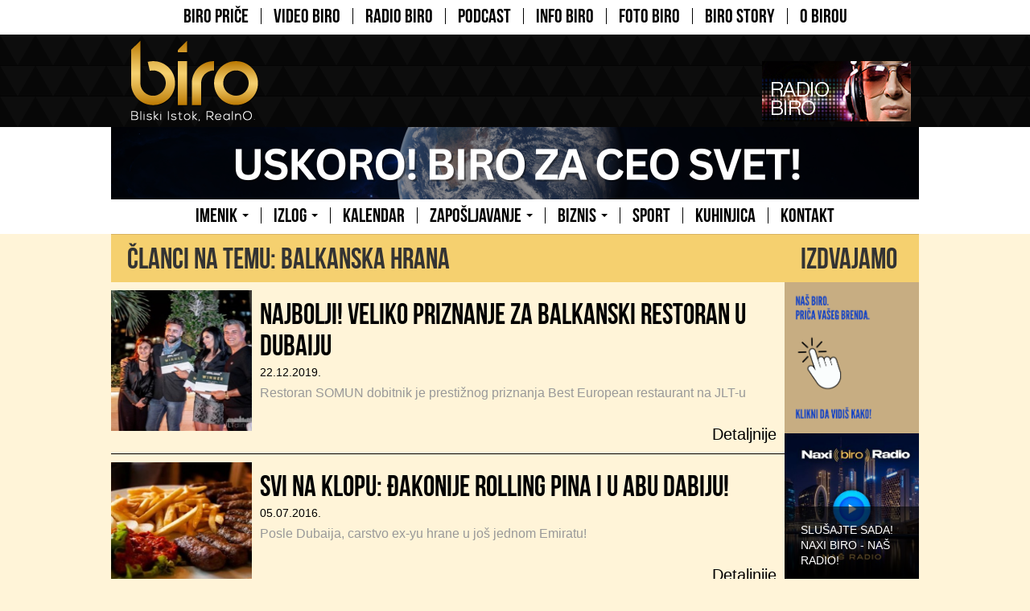

--- FILE ---
content_type: text/html; charset=UTF-8
request_url: https://www.nasbiro.com/teme/balkanska-hrana
body_size: 24344
content:
<!DOCTYPE html>
<!--[if lt IE 7]> <html lang="sr_RS" class="lt-ie9 lt-ie8 lt-ie7"> <![endif]-->
<!--[if IE 7]> <html lang="sr_RS" class="lt-ie9 lt-ie8"> <![endif]-->
<!--[if IE 8]> <html lang="sr_RS" class="lt-ie9"> <![endif]-->
<!--[if gt IE 8]><!--> <html lang="sr_RS"> <!--<![endif]-->
<head>
	<meta charset="utf-8">
	<meta http-equiv="X-UA-Compatible" content="IE=edge,chrome=1">

	<meta content="True" name="HandheldFriendly">
	<meta name="viewport" content="width=device-width,initial-scale=1">

	<title>BIRO &ndash; &bdquo;Bliski Istok RealnO</title>
	<meta name="description" content="BIRO &ndash; &bdquo;Bliski Istok RealnO&ldquo; je informativno-zabavno-poslovni web portal, namenjen dijaspori sa ex-Yu prostora na Bliskom Istoku, koji objedinjuje vi&scaron;e medijskih kanala preko kojih će komunicirati sa svojom publikom (tekstovi, video, internet radio&hellip;)">

	<meta name="csrf-token" content="TfP6VQdhYViIhnA3s1PweR58HPFxIpfpUfd2zYub">

	
	<meta property="og:site_name" content="BIRO – „Bliski Istok RealnO">
	<meta property="og:type" content="website">
	<meta property="og:locale" content="sr_RS">
	<meta property="og:title" content="BIRO – „Bliski Istok RealnO">
	<meta property="og:description" content="BIRO – „Bliski Istok RealnO“ je informativno-zabavno-poslovni web portal, namenjen dijaspori sa ex-Yu prostora na Bliskom Istoku, koji objedinjuje više medijskih kanala preko kojih će komunicirati sa svojom publikom (tekstovi, video, internet radio…)">
	<meta property="og:image" content="https://www.nasbiro.com/images/default/og.png">
	<meta property="fb:app_id" content="443977932418479">
	<link rel="apple-touch-icon" sizes="57x57" href="/apple-touch-icon-57x57.png">
<link rel="apple-touch-icon" sizes="60x60" href="/apple-touch-icon-60x60.png">
<link rel="apple-touch-icon" sizes="72x72" href="/apple-touch-icon-72x72.png">
<link rel="apple-touch-icon" sizes="76x76" href="/apple-touch-icon-76x76.png">
<link rel="apple-touch-icon" sizes="114x114" href="/apple-touch-icon-114x114.png">
<link rel="apple-touch-icon" sizes="120x120" href="/apple-touch-icon-120x120.png">
<link rel="apple-touch-icon" sizes="144x144" href="/apple-touch-icon-144x144.png">
<link rel="apple-touch-icon" sizes="152x152" href="/apple-touch-icon-152x152.png">
<link rel="apple-touch-icon" sizes="180x180" href="/apple-touch-icon-180x180.png">
<link rel="icon" type="image/png" href="/favicon-32x32.png" sizes="32x32">
<link rel="icon" type="image/png" href="/android-chrome-192x192.png" sizes="192x192">
<link rel="icon" type="image/png" href="/favicon-96x96.png" sizes="96x96">
<link rel="icon" type="image/png" href="/favicon-16x16.png" sizes="16x16">
<link rel="manifest" href="/manifest.json">
<meta name="msapplication-TileColor" content="#da532c">
<meta name="msapplication-TileImage" content="/mstile-144x144.png">
<meta name="theme-color" content="#ffffff">

	<link media="all" type="text/css" rel="stylesheet" href="https://ajax.googleapis.com/ajax/libs/jqueryui/1.11.2/themes/smoothness/jquery-ui.min.css">
<link media="all" type="text/css" rel="stylesheet" href="https://www.nasbiro.com/styles/front.1606771159.css">
<script src="https://cdn.polyfill.io/v1/polyfill.min.js"></script>
<script>
  (function(i,s,o,g,r,a,m){i['GoogleAnalyticsObject']=r;i[r]=i[r]||function(){
  (i[r].q=i[r].q||[]).push(arguments)},i[r].l=1*new Date();a=s.createElement(o),
  m=s.getElementsByTagName(o)[0];a.async=1;a.src=g;m.parentNode.insertBefore(a,m)
  })(window,document,'script','//www.google-analytics.com/analytics.js','ga');

  ga('create', 'UA-59741937-1', 'auto');
  ga('send', 'pageview');
</script>

</head>
<body class="" data-page="" data-spy="scroll" data-target=".navbar">

<noscript class="noscript noscript--bottom">
	Well that&#039;s a shame - it seems that your browser is blocking scripts from executing. In order to access this website, please allow script execution in your browser. Thank you for understanding!
</noscript>

<div id="fb-root"></div>
<script>
			window.fbAsyncInit = function() {
			FB.init({"appId":"443977932418479","version":"v2.3","cookie":false,"status":false,"xfbml":true,"frictionlessRequests":false});
		};
	
	(function(d, s, id){
		var js, fjs = d.getElementsByTagName(s)[0];
		if (d.getElementById(id)) {return;}
		js = d.createElement(s); js.id = id;
		js.src = "//connect.facebook.net/en_US/sdk.js";
		fjs.parentNode.insertBefore(js, fjs);
	}(document, 'script', 'facebook-jssdk'));
</script>
<script type="text/javascript">
	window.___gcfg = {
		lang: 'en-US'
	};

	(function() {
		var po = document.createElement('script'); po.type = 'text/javascript'; po.async = true;
		po.src = 'https://apis.google.com/js/plusone.js';
		var s = document.getElementsByTagName('script')[0]; s.parentNode.insertBefore(po, s);
	})();
</script>
<script>!function(d,s,id){var js,fjs=d.getElementsByTagName(s)[0],p=/^http:/.test(d.location)?'http':'https';if(!d.getElementById(id)){js=d.createElement(s);js.id=id;js.src=p+'://platform.twitter.com/widgets.js';fjs.parentNode.insertBefore(js,fjs);}}(document, 'script', 'twitter-wjs');</script>

	<header class="header">

	<nav class="navbar navbar-default" role="navigation">
	<div class="navbar-header">
		<button type="button" class="navbar-toggle" data-toggle="collapse" data-target=".navbarTop">
			<span class="sr-only">Toggle navigation</span>
			<span class="icon-bar"></span>
			<span class="icon-bar"></span>
			<span class="icon-bar"></span>
		</button>
	</div>

		
	<div class="collapse navbar-collapse navbarTop">
		<ul class="nav navbar-nav">
											<li class="navbar-nav-links-item">
					<a href="https://www.nasbiro.com/biro-price" class="">
						BIRO PRIČE
					</a>
				</li>
											<li class="navbar-nav-links-item">
					<a href="https://www.nasbiro.com/video-biro" class="">
						VIDEO BIRO
					</a>
				</li>
											<li class="navbar-nav-links-item">
					<a href="https://www.nasbiro.com/radio-biro" class="">
						RADIO BIRO
					</a>
				</li>
											<li class="navbar-nav-links-item">
					<a href="https://www.nasbiro.com/podcast" class="">
						PODCAST
					</a>
				</li>
											<li class="navbar-nav-links-item">
					<a href="https://www.nasbiro.com/info-biro" class="">
						INFO BIRO
					</a>
				</li>
											<li class="navbar-nav-links-item">
					<a href="https://www.nasbiro.com/foto-biro" class="">
						FOTO BIRO
					</a>
				</li>
											<li class="navbar-nav-links-item">
					<a href="https://www.nasbiro.com/biro-story" class="">
						Biro Story
					</a>
				</li>
											<li class="navbar-nav-links-item">
					<a href="https://www.nasbiro.com/o-birou" class="">
						O BIROU
					</a>
				</li>
					</ul>
	</div>
</nav>




		<div class="header-radioBiro">
		<div class="container header-radioBiro-container">
			<a href="/" class="header-logo">
				<img src="/images/header/logo.png" alt="">
			</a>

			<a href="/radio-biro/slusajte-radio-biro" width="159" height="101" class="header-radioBiroLink">
				<img class="header-radioBiroLink-image" src="/images/header/radio-biro.jpg" alt="">
			</a>
		</div>
	</div>
	
		<div class="container">
		<div class="row">
			<a href="" >
		<img class="headerAdImage" src="/images/upload/Banner/1761149281.033ee/main/header.png" alt="Home header banner">
	</a>
		</div>
	</div>
	
	<nav class="navbar navbar-default" role="navigation">
	<div class="navbar-header">
		<button type="button" class="navbar-toggle" data-toggle="collapse" data-target=".navbarBottom">
			<span class="sr-only">Toggle navigation</span>
			<span class="icon-bar"></span>
			<span class="icon-bar"></span>
			<span class="icon-bar"></span>
		</button>
	</div>

	
	<div class="collapse navbar-collapse navbarBottom">
		<ul class="nav navbar-nav">
											<li class="navbar-nav-links-item  dropdown">
											<a href="https://www.nasbiro.com/imenik" class="dropdown-toggle">
							IMENIK
							<b class="caret"></b>
						</a>
																<ul class="dropdown-menu">
															<li>
									<a href="https://www.nasbiro.com/imenik/stomatoloske-ordinacije">
										STOMATOLOŠKE ORDINACIJE
									</a>
								</li>
															<li>
									<a href="https://www.nasbiro.com/imenik/turisticke-usluge">
										TURISTIČKE USLUGE
									</a>
								</li>
															<li>
									<a href="https://www.nasbiro.com/imenik/lekarske-ordinacije">
										LEKARSKE ORDINACIJE
									</a>
								</li>
															<li>
									<a href="https://www.nasbiro.com/imenik/nekretnine">
										Nekretnine
									</a>
								</li>
															<li>
									<a href="https://www.nasbiro.com/imenik/majstori">
										MAJSTORI
									</a>
								</li>
															<li>
									<a href="https://www.nasbiro.com/imenik/veterinarske-ordinacije">
										VETERINARSKE ORDINACIJE
									</a>
								</li>
															<li>
									<a href="https://www.nasbiro.com/imenik/kozmeticke-usluge">
										KOZMETIČKE USLUGE
									</a>
								</li>
															<li>
									<a href="https://www.nasbiro.com/imenik/pravne-usluge">
										PRAVNE USLUGE
									</a>
								</li>
													</ul>
									</li>
											<li class="navbar-nav-links-item  dropdown">
											<a href="https://www.nasbiro.com/izlog" class="dropdown-toggle">
							IZLOG
							<b class="caret"></b>
						</a>
																<ul class="dropdown-menu">
															<li>
									<a href="https://www.nasbiro.com/izlog/ambasade">
										AMBASADE
									</a>
								</li>
															<li>
									<a href="https://www.nasbiro.com/izlog/media-advertising">
										MEDIA / ADVERTISING
									</a>
								</li>
															<li>
									<a href="https://www.nasbiro.com/izlog/trgovina-i-usluge">
										TRGOVINA I USLUGE
									</a>
								</li>
															<li>
									<a href="https://www.nasbiro.com/izlog/gradjevina">
										GRAĐEVINA
									</a>
								</li>
															<li>
									<a href="https://www.nasbiro.com/izlog/obrazovanje">
										OBRAZOVANJE
									</a>
								</li>
															<li>
									<a href="https://www.nasbiro.com/izlog/fitness-wellness">
										FITNESS / WELLNESS
									</a>
								</li>
															<li>
									<a href="https://www.nasbiro.com/izlog/zdravstvo">
										ZDRAVSTVO
									</a>
								</li>
													</ul>
									</li>
											<li class="navbar-nav-links-item  ">
											<a href="https://www.nasbiro.com/kalendar">
							KALENDAR
						</a>
														</li>
											<li class="navbar-nav-links-item  dropdown">
											<a href="https://www.nasbiro.com/zaposljavanje" class="dropdown-toggle">
							ZAPOŠLJAVANJE
							<b class="caret"></b>
						</a>
																<ul class="dropdown-menu">
															<li>
									<a href="https://www.nasbiro.com/zaposljavanje/saveti">
										SAVETI
									</a>
								</li>
															<li>
									<a href="https://www.nasbiro.com/zaposljavanje/oglasi">
										OGLASI
									</a>
								</li>
															<li>
									<a href="https://www.nasbiro.com/zaposljavanje/freelance">
										FREELANCE
									</a>
								</li>
													</ul>
									</li>
											<li class="navbar-nav-links-item  dropdown">
											<a href="https://www.nasbiro.com/biznis" class="dropdown-toggle">
							BIZNIS
							<b class="caret"></b>
						</a>
																<ul class="dropdown-menu">
															<li>
									<a href="https://www.nasbiro.com/biznis/otvaranje-kompanije">
										OTVARANJE KOMPANIJE
									</a>
								</li>
															<li>
									<a href="https://www.nasbiro.com/biznis/trgovina-usluge">
										TRGOVINA / USLUGE
									</a>
								</li>
															<li>
									<a href="https://www.nasbiro.com/biznis/investicije">
										INVESTICIJE
									</a>
								</li>
													</ul>
									</li>
											<li class="navbar-nav-links-item  ">
											<a href="https://www.nasbiro.com/sport">
							SPORT
						</a>
														</li>
											<li class="navbar-nav-links-item  ">
											<a href="https://www.nasbiro.com/biro-recepti">
							KUHINJICA
						</a>
														</li>
											<li class="navbar-nav-links-item  ">
											<a href="https://www.nasbiro.com/kontakt">
							KONTAKT
						</a>
														</li>
					</ul>
	</div>
</nav>

</header>
		<div class="container">
		<div class="listingArticle-row">
			<div class="listingArticles">
				<header class="sectionTitle">
					<h1>Članci na temu: balkanska hrana </h1>
				</header>
																											<article class="listingArticle">
							<a href="https://www.nasbiro.com/biro-price/najbolji-veliko-priznanje-za-balkanski-restoran-u-dubaiju" class="listingArticle-link">
								<img class="listingArticle-image" src="https://www.nasbiro.com/images/upload/Article/1577011683.52429/main/thumbnail.JPG" alt="NAJBOLJI! Veliko priznanje za balkanski restoran u Dubaiju" width="345" height="345">
								<h1 class="listingArticle-title">NAJBOLJI! Veliko priznanje za balkanski restoran u Dubaiju</h1>
								<time
									class="listingArticle-publishedDate"
									datetime="2019-12-22T11:33:00+01:00"
								>
									22.12.2019.
								</time>
								<div class="listingArticle-lead">
									<p>Restoran SOMUN dobitnik je prestižnog priznanja Best European restaurant na JLT-u</p>
								</div>
								<span class="listingArticle--readMore">Detaljnije</span>
							</a>
						</article>
																													<article class="listingArticle">
							<a href="https://www.nasbiro.com/biro-price/svi-na-klopu-djakonije-rolling-pina-i-u-abu-dabiju" class="listingArticle-link">
								<img class="listingArticle-image" src="https://www.nasbiro.com/images/upload/Article/1467711250.4ba5e/main/thumbnail.jpg" alt="Svi na klopu: Đakonije Rolling Pina i u Abu Dabiju!" width="345" height="345">
								<h1 class="listingArticle-title">Svi na klopu: Đakonije Rolling Pina i u Abu Dabiju!</h1>
								<time
									class="listingArticle-publishedDate"
									datetime="2016-07-05T11:16:00+02:00"
								>
									05.07.2016.
								</time>
								<div class="listingArticle-lead">
									<p>Posle Dubaija, carstvo ex-yu hrane u još jednom Emiratu!</p>
								</div>
								<span class="listingArticle--readMore">Detaljnije</span>
							</a>
						</article>
																													<article class="listingArticle">
							<a href="https://www.nasbiro.com/info-biro/prolecni-branc-u-dva-emirata-i-za-gurmane-i-za-vegane" class="listingArticle-link">
								<img class="listingArticle-image" src="https://www.nasbiro.com/images/upload/Article/1490119430.6f1f8/main/thumbnail.jpg" alt="Prolećni branč u dva emirata: I za gurmane i za vegane!" width="345" height="345">
								<h1 class="listingArticle-title">Prolećni branč u dva emirata: I za gurmane i za vegane!</h1>
								<time
									class="listingArticle-publishedDate"
									datetime="2017-03-21T18:47:00+01:00"
								>
									21.03.2017.
								</time>
								<div class="listingArticle-lead">
									<p style="text-align: justify;">Od ovog petka BALKANSKI BRANČ i u Dubaiju i u Abu Dabiju! I mnoštvo noviteta na meniju...</p>
								</div>
								<span class="listingArticle--readMore">Detaljnije</span>
							</a>
						</article>
																													<article class="listingArticle">
							<a href="https://www.nasbiro.com/biro-price/svi-u-provod-club-parada-stize-u-dubai" class="listingArticle-link">
								<img class="listingArticle-image" src="https://www.nasbiro.com/images/upload/Article/1463469995.108e5/main/thumbnail.jpg" alt="Svi u provod: Club Parada stiže u Dubai!" width="345" height="345">
								<h1 class="listingArticle-title">Svi u provod: Club Parada stiže u Dubai!</h1>
								<time
									class="listingArticle-publishedDate"
									datetime="2016-05-17T09:21:00+02:00"
								>
									17.05.2016.
								</time>
								<div class="listingArticle-lead">
									<p>Najpopularniji ivent u svetu po prvi put u&nbsp;pustinji.</p>
								</div>
								<span class="listingArticle--readMore">Detaljnije</span>
							</a>
						</article>
															
			</div>

						<div class="col-md-2 col-sm-4 popularWidget">
				<div class="popularWidget-selected">
	<header class="sectionTitle">
		<h1>Izdvajamo</h1>
	</header>
	
	<div class="popularWidget-banners">
		<a href="https://www.nasbiro.com/biro-price/prica-jaca-od-posta-zasto-brendovi-biraju-nas-biro" target='_blank'>
		<img class="" src="/images/upload/Banner/1759302326.7e9a5/main/sidebar_top.png" alt="Home sidebar top">
	</a>
	</div>
	
							<div class="popularWidget-selected-article">
			<a href="https://www.nasbiro.com/radio-biro/slusajte-radio-biro">
				<img src="https://www.nasbiro.com/images/upload/Article/1766404684.30ac9/main/thumbnail.jpg" width="360" height="405" alt="">
				<div class="popularWidget-selected-article-lead">SLU&Scaron;AJTE SADA! NAXI BIRO - NA&Scaron; RADIO!</div>
			</a>
		</div>
	
	
	<div class="popularWidget-banners">
		<a href="https://www.instagram.com/nas.biro/" target='_blank'>
		<img class="" src="/images/upload/Banner/1759304451.4e561/main/sidebar.png" alt="Home sidebar banner">
	</a>
	</div>
	</div>
				<div class="popularWidget-selected">
	<header class="sectionTitle">
		<h1>Najčitanije</h1>
	</header>

									<div class="popularWidget-selected-article">
				<a href="https://www.nasbiro.com/biro-price/od-male-radnje-srbiji-do-sad-prica-o-nikoli-jokicu-i-guarana-joker-u">
					<img src="https://www.nasbiro.com/images/upload/Article/1769052396.ca014/main/thumbnail.jpeg" width="360" height="405" alt="">
					<div class="popularWidget-selected-article-lead">Od male radnje Srbiji do SAD: Priča o Nikoli Jokiću i Guarana Joker-u</div>
				</a>
			</div>
			
</div>
			</div>
			
		</div>
</div>
	<footer class="footer">
	<div class="container">
		<div class="row">
			<div class="col-md-4 footer-nav">
				<h1 class="footer-category-title">Medijski biro</h1>
																						<ul>
								<li class="footer-nav-category-link">
																		<a href="https://www.nasbiro.com/biro-price">
										BIRO PRIČE
									</a>
								</li>
							</ul>
																								<ul>
								<li class="footer-nav-category-link">
																		<a href="https://www.nasbiro.com/video-biro">
										VIDEO BIRO
									</a>
								</li>
							</ul>
																								<ul>
								<li class="footer-nav-category-link">
																		<a href="https://www.nasbiro.com/radio-biro">
										RADIO BIRO
									</a>
								</li>
							</ul>
																								<ul>
								<li class="footer-nav-category-link">
																		<a href="https://www.nasbiro.com/podcast">
										PODCAST
									</a>
								</li>
							</ul>
																								<ul>
								<li class="footer-nav-category-link">
																		<a href="https://www.nasbiro.com/info-biro">
										INFO BIRO
									</a>
								</li>
							</ul>
																								<ul>
								<li class="footer-nav-category-link">
																		<a href="https://www.nasbiro.com/foto-biro">
										FOTO BIRO
									</a>
								</li>
							</ul>
																								<ul>
								<li class="footer-nav-category-link">
																		<a href="https://www.nasbiro.com/biro-story">
										Biro Story
									</a>
								</li>
							</ul>
																								<ul>
								<li class="footer-nav-category-link">
																		<a href="https://www.nasbiro.com/o-birou">
										O BIROU
									</a>
								</li>
							</ul>
																																																																																																																																											</div>
			<div class="col-md-4 footer-nav">
				<h1 class="footer-category-title">Biro sekcije</h1>
																																																																																																														<ul>
								<li class="footer-nav-category-link">
																		<a href="https://www.nasbiro.com/imenik">
										IMENIK
									</a>
								</li>
							</ul>
																								<ul>
								<li class="footer-nav-category-link">
																		<a href="https://www.nasbiro.com/izlog">
										IZLOG
									</a>
								</li>
							</ul>
																																			<ul>
								<li class="footer-nav-category-link">
																		<a href="https://www.nasbiro.com/kalendar">
										KALENDAR
									</a>
								</li>
							</ul>
																								<ul>
								<li class="footer-nav-category-link">
																		<a href="https://www.nasbiro.com/zaposljavanje">
										ZAPO&Scaron;LJAVANJE
									</a>
								</li>
							</ul>
																								<ul>
								<li class="footer-nav-category-link">
																		<a href="https://www.nasbiro.com/biznis">
										BIZNIS
									</a>
								</li>
							</ul>
																								<ul>
								<li class="footer-nav-category-link">
																		<a href="https://www.nasbiro.com/sport">
										SPORT
									</a>
								</li>
							</ul>
																																			<ul>
								<li class="footer-nav-category-link">
																		<a href="https://www.nasbiro.com/biro-recepti">
										KUHINJICA
									</a>
								</li>
							</ul>
																								<ul>
								<li class="footer-nav-category-link">
																		<a href="https://www.nasbiro.com/kontakt">
										KONTAKT
									</a>
								</li>
							</ul>
																													</div>
			<div class="col-md-4 footer-newsletter">
				<h1 class="footer-category-title">Newsletter</h1>
				<form method="POST" action="https://www.nasbiro.com/api/v1/mailchimp-subscriptions" accept-charset="UTF-8" class="newsletterForm"><input name="_token" type="hidden" value="TfP6VQdhYViIhnA3s1PweR58HPFxIpfpUfd2zYub">
				<div class="form-group">
					<label for="email">Email</label>
					<input class="form-control form-control--newsletterEmail" required="required" name="email" type="email" id="email">
				</div>

				
				<div class="form-group">
					<button class="btn btn-default btn--submit btn--newsletter" type="submit" data-loading-text="&Scaron;alje se...">Pošalji</button>
				</div>

							</form>
								<div id="followingBallsG" class="loadingForm">
	<div class="followingBallsG followingBallsG--1">
	</div>
	<div class="followingBallsG followingBallsG--2">
	</div>
	<div class="followingBallsG followingBallsG--3">
	</div>
	<div class="followingBallsG followingBallsG--4">
	</div>
</div>
				
				<div class="newsletterMessage"></div>
			</div>
		</div>
	</div>
	<div class="footer-copy">
		<small>©2019 Naš BIRO</small>
		<small><a href="/privacy-policy">Privacy Policy</a></small>
	</div>
</footer>

<script src="https://ajax.googleapis.com/ajax/libs/jquery/2.1.3/jquery.min.js"></script>
<script src="https://maps.googleapis.com/maps/api/js"></script>
<script src="https://ajax.googleapis.com/ajax/libs/jqueryui/1.11.2/jquery-ui.min.js"></script>
<script src="https://www.nasbiro.com/scripts/plugins.front.min.1606771159.js"></script>
<script src="https://www.nasbiro.com/scripts/front.min.1606771159.js"></script>
<script>(function() {
  var _fbq = window._fbq || (window._fbq = []);
  if (!_fbq.loaded) {
    var fbds = document.createElement('script');
    fbds.async = true;
    fbds.src = '//connect.facebook.net/en_US/fbds.js';
    var s = document.getElementsByTagName('script')[0];
    s.parentNode.insertBefore(fbds, s);
    _fbq.loaded = true;
  }
  _fbq.push(['addPixelId', '835171403214316']);
})();
window._fbq = window._fbq || [];
window._fbq.push(['track', 'PixelInitialized', {}]);
</script>
<noscript><img height="1" width="1" alt="" style="display:none" src="https://www.facebook.com/tr?id=835171403214316&amp;ev=PixelInitialized" /></noscript>
<div style="display: none">
	<script type="text/javascript">
	/* <![CDATA[ */
	var google_conversion_id = 956841875;
	var google_custom_params = window.google_tag_params;
	var google_remarketing_only = true;
	/* ]]> */
	</script>
	<script type="text/javascript" src="//www.googleadservices.com/pagead/conversion.js">
	</script>
	<noscript>
	<div style="display:inline;">
	<img height="1" width="1" style="border-style:none;" alt="" src="//googleads.g.doubleclick.net/pagead/viewthroughconversion/956841875/?value=0&amp;guid=ON&amp;script=0"/>
	</div>
	</noscript>
</div>


</body>
</html>


--- FILE ---
content_type: text/plain
request_url: https://www.google-analytics.com/j/collect?v=1&_v=j102&a=1173467436&t=pageview&_s=1&dl=https%3A%2F%2Fwww.nasbiro.com%2Fteme%2Fbalkanska-hrana&ul=en-us%40posix&dt=BIRO%20%E2%80%93%20%E2%80%9EBliski%20Istok%20RealnO&sr=1280x720&vp=1280x720&_u=IEBAAEABAAAAACAAI~&jid=882256110&gjid=1690071851&cid=1573968500.1769116470&tid=UA-59741937-1&_gid=240166764.1769116470&_r=1&_slc=1&z=1798257686
body_size: -450
content:
2,cG-RYBCN76RTT